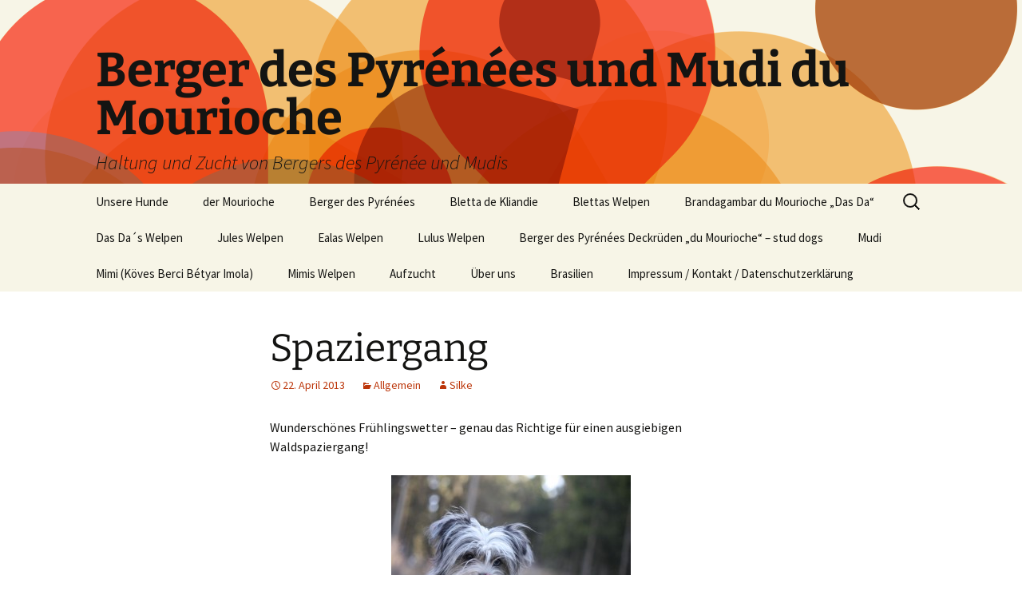

--- FILE ---
content_type: text/html; charset=UTF-8
request_url: https://www.mourioche.de/?p=6209
body_size: 12600
content:
<!DOCTYPE html>
<html lang="de">
<head>
	<meta charset="UTF-8">
	<meta name="viewport" content="width=device-width, initial-scale=1.0">
	<title>Spaziergang | Berger des Pyrénées und Mudi du Mourioche</title>
	<link rel="profile" href="https://gmpg.org/xfn/11">
	<link rel="pingback" href="https://www.mourioche.de/wpmourio/xmlrpc.php">
	<meta name='robots' content='max-image-preview:large' />
<link rel='dns-prefetch' href='//www.mourioche.de' />
<link rel="alternate" type="application/rss+xml" title="Berger des Pyrénées und Mudi du Mourioche &raquo; Feed" href="https://www.mourioche.de/?feed=rss2" />
<link rel="alternate" type="application/rss+xml" title="Berger des Pyrénées und Mudi du Mourioche &raquo; Kommentar-Feed" href="https://www.mourioche.de/?feed=comments-rss2" />
<link rel="alternate" title="oEmbed (JSON)" type="application/json+oembed" href="https://www.mourioche.de/index.php?rest_route=%2Foembed%2F1.0%2Fembed&#038;url=https%3A%2F%2Fwww.mourioche.de%2F%3Fp%3D6209" />
<link rel="alternate" title="oEmbed (XML)" type="text/xml+oembed" href="https://www.mourioche.de/index.php?rest_route=%2Foembed%2F1.0%2Fembed&#038;url=https%3A%2F%2Fwww.mourioche.de%2F%3Fp%3D6209&#038;format=xml" />
<style id='wp-img-auto-sizes-contain-inline-css'>
img:is([sizes=auto i],[sizes^="auto," i]){contain-intrinsic-size:3000px 1500px}
/*# sourceURL=wp-img-auto-sizes-contain-inline-css */
</style>
<style id='wp-emoji-styles-inline-css'>

	img.wp-smiley, img.emoji {
		display: inline !important;
		border: none !important;
		box-shadow: none !important;
		height: 1em !important;
		width: 1em !important;
		margin: 0 0.07em !important;
		vertical-align: -0.1em !important;
		background: none !important;
		padding: 0 !important;
	}
/*# sourceURL=wp-emoji-styles-inline-css */
</style>
<style id='wp-block-library-inline-css'>
:root{--wp-block-synced-color:#7a00df;--wp-block-synced-color--rgb:122,0,223;--wp-bound-block-color:var(--wp-block-synced-color);--wp-editor-canvas-background:#ddd;--wp-admin-theme-color:#007cba;--wp-admin-theme-color--rgb:0,124,186;--wp-admin-theme-color-darker-10:#006ba1;--wp-admin-theme-color-darker-10--rgb:0,107,160.5;--wp-admin-theme-color-darker-20:#005a87;--wp-admin-theme-color-darker-20--rgb:0,90,135;--wp-admin-border-width-focus:2px}@media (min-resolution:192dpi){:root{--wp-admin-border-width-focus:1.5px}}.wp-element-button{cursor:pointer}:root .has-very-light-gray-background-color{background-color:#eee}:root .has-very-dark-gray-background-color{background-color:#313131}:root .has-very-light-gray-color{color:#eee}:root .has-very-dark-gray-color{color:#313131}:root .has-vivid-green-cyan-to-vivid-cyan-blue-gradient-background{background:linear-gradient(135deg,#00d084,#0693e3)}:root .has-purple-crush-gradient-background{background:linear-gradient(135deg,#34e2e4,#4721fb 50%,#ab1dfe)}:root .has-hazy-dawn-gradient-background{background:linear-gradient(135deg,#faaca8,#dad0ec)}:root .has-subdued-olive-gradient-background{background:linear-gradient(135deg,#fafae1,#67a671)}:root .has-atomic-cream-gradient-background{background:linear-gradient(135deg,#fdd79a,#004a59)}:root .has-nightshade-gradient-background{background:linear-gradient(135deg,#330968,#31cdcf)}:root .has-midnight-gradient-background{background:linear-gradient(135deg,#020381,#2874fc)}:root{--wp--preset--font-size--normal:16px;--wp--preset--font-size--huge:42px}.has-regular-font-size{font-size:1em}.has-larger-font-size{font-size:2.625em}.has-normal-font-size{font-size:var(--wp--preset--font-size--normal)}.has-huge-font-size{font-size:var(--wp--preset--font-size--huge)}.has-text-align-center{text-align:center}.has-text-align-left{text-align:left}.has-text-align-right{text-align:right}.has-fit-text{white-space:nowrap!important}#end-resizable-editor-section{display:none}.aligncenter{clear:both}.items-justified-left{justify-content:flex-start}.items-justified-center{justify-content:center}.items-justified-right{justify-content:flex-end}.items-justified-space-between{justify-content:space-between}.screen-reader-text{border:0;clip-path:inset(50%);height:1px;margin:-1px;overflow:hidden;padding:0;position:absolute;width:1px;word-wrap:normal!important}.screen-reader-text:focus{background-color:#ddd;clip-path:none;color:#444;display:block;font-size:1em;height:auto;left:5px;line-height:normal;padding:15px 23px 14px;text-decoration:none;top:5px;width:auto;z-index:100000}html :where(.has-border-color){border-style:solid}html :where([style*=border-top-color]){border-top-style:solid}html :where([style*=border-right-color]){border-right-style:solid}html :where([style*=border-bottom-color]){border-bottom-style:solid}html :where([style*=border-left-color]){border-left-style:solid}html :where([style*=border-width]){border-style:solid}html :where([style*=border-top-width]){border-top-style:solid}html :where([style*=border-right-width]){border-right-style:solid}html :where([style*=border-bottom-width]){border-bottom-style:solid}html :where([style*=border-left-width]){border-left-style:solid}html :where(img[class*=wp-image-]){height:auto;max-width:100%}:where(figure){margin:0 0 1em}html :where(.is-position-sticky){--wp-admin--admin-bar--position-offset:var(--wp-admin--admin-bar--height,0px)}@media screen and (max-width:600px){html :where(.is-position-sticky){--wp-admin--admin-bar--position-offset:0px}}

/*# sourceURL=wp-block-library-inline-css */
</style><style id='global-styles-inline-css'>
:root{--wp--preset--aspect-ratio--square: 1;--wp--preset--aspect-ratio--4-3: 4/3;--wp--preset--aspect-ratio--3-4: 3/4;--wp--preset--aspect-ratio--3-2: 3/2;--wp--preset--aspect-ratio--2-3: 2/3;--wp--preset--aspect-ratio--16-9: 16/9;--wp--preset--aspect-ratio--9-16: 9/16;--wp--preset--color--black: #000000;--wp--preset--color--cyan-bluish-gray: #abb8c3;--wp--preset--color--white: #fff;--wp--preset--color--pale-pink: #f78da7;--wp--preset--color--vivid-red: #cf2e2e;--wp--preset--color--luminous-vivid-orange: #ff6900;--wp--preset--color--luminous-vivid-amber: #fcb900;--wp--preset--color--light-green-cyan: #7bdcb5;--wp--preset--color--vivid-green-cyan: #00d084;--wp--preset--color--pale-cyan-blue: #8ed1fc;--wp--preset--color--vivid-cyan-blue: #0693e3;--wp--preset--color--vivid-purple: #9b51e0;--wp--preset--color--dark-gray: #141412;--wp--preset--color--red: #bc360a;--wp--preset--color--medium-orange: #db572f;--wp--preset--color--light-orange: #ea9629;--wp--preset--color--yellow: #fbca3c;--wp--preset--color--dark-brown: #220e10;--wp--preset--color--medium-brown: #722d19;--wp--preset--color--light-brown: #eadaa6;--wp--preset--color--beige: #e8e5ce;--wp--preset--color--off-white: #f7f5e7;--wp--preset--gradient--vivid-cyan-blue-to-vivid-purple: linear-gradient(135deg,rgb(6,147,227) 0%,rgb(155,81,224) 100%);--wp--preset--gradient--light-green-cyan-to-vivid-green-cyan: linear-gradient(135deg,rgb(122,220,180) 0%,rgb(0,208,130) 100%);--wp--preset--gradient--luminous-vivid-amber-to-luminous-vivid-orange: linear-gradient(135deg,rgb(252,185,0) 0%,rgb(255,105,0) 100%);--wp--preset--gradient--luminous-vivid-orange-to-vivid-red: linear-gradient(135deg,rgb(255,105,0) 0%,rgb(207,46,46) 100%);--wp--preset--gradient--very-light-gray-to-cyan-bluish-gray: linear-gradient(135deg,rgb(238,238,238) 0%,rgb(169,184,195) 100%);--wp--preset--gradient--cool-to-warm-spectrum: linear-gradient(135deg,rgb(74,234,220) 0%,rgb(151,120,209) 20%,rgb(207,42,186) 40%,rgb(238,44,130) 60%,rgb(251,105,98) 80%,rgb(254,248,76) 100%);--wp--preset--gradient--blush-light-purple: linear-gradient(135deg,rgb(255,206,236) 0%,rgb(152,150,240) 100%);--wp--preset--gradient--blush-bordeaux: linear-gradient(135deg,rgb(254,205,165) 0%,rgb(254,45,45) 50%,rgb(107,0,62) 100%);--wp--preset--gradient--luminous-dusk: linear-gradient(135deg,rgb(255,203,112) 0%,rgb(199,81,192) 50%,rgb(65,88,208) 100%);--wp--preset--gradient--pale-ocean: linear-gradient(135deg,rgb(255,245,203) 0%,rgb(182,227,212) 50%,rgb(51,167,181) 100%);--wp--preset--gradient--electric-grass: linear-gradient(135deg,rgb(202,248,128) 0%,rgb(113,206,126) 100%);--wp--preset--gradient--midnight: linear-gradient(135deg,rgb(2,3,129) 0%,rgb(40,116,252) 100%);--wp--preset--gradient--autumn-brown: linear-gradient(135deg, rgba(226,45,15,1) 0%, rgba(158,25,13,1) 100%);--wp--preset--gradient--sunset-yellow: linear-gradient(135deg, rgba(233,139,41,1) 0%, rgba(238,179,95,1) 100%);--wp--preset--gradient--light-sky: linear-gradient(135deg,rgba(228,228,228,1.0) 0%,rgba(208,225,252,1.0) 100%);--wp--preset--gradient--dark-sky: linear-gradient(135deg,rgba(0,0,0,1.0) 0%,rgba(56,61,69,1.0) 100%);--wp--preset--font-size--small: 13px;--wp--preset--font-size--medium: 20px;--wp--preset--font-size--large: 36px;--wp--preset--font-size--x-large: 42px;--wp--preset--spacing--20: 0.44rem;--wp--preset--spacing--30: 0.67rem;--wp--preset--spacing--40: 1rem;--wp--preset--spacing--50: 1.5rem;--wp--preset--spacing--60: 2.25rem;--wp--preset--spacing--70: 3.38rem;--wp--preset--spacing--80: 5.06rem;--wp--preset--shadow--natural: 6px 6px 9px rgba(0, 0, 0, 0.2);--wp--preset--shadow--deep: 12px 12px 50px rgba(0, 0, 0, 0.4);--wp--preset--shadow--sharp: 6px 6px 0px rgba(0, 0, 0, 0.2);--wp--preset--shadow--outlined: 6px 6px 0px -3px rgb(255, 255, 255), 6px 6px rgb(0, 0, 0);--wp--preset--shadow--crisp: 6px 6px 0px rgb(0, 0, 0);}:where(.is-layout-flex){gap: 0.5em;}:where(.is-layout-grid){gap: 0.5em;}body .is-layout-flex{display: flex;}.is-layout-flex{flex-wrap: wrap;align-items: center;}.is-layout-flex > :is(*, div){margin: 0;}body .is-layout-grid{display: grid;}.is-layout-grid > :is(*, div){margin: 0;}:where(.wp-block-columns.is-layout-flex){gap: 2em;}:where(.wp-block-columns.is-layout-grid){gap: 2em;}:where(.wp-block-post-template.is-layout-flex){gap: 1.25em;}:where(.wp-block-post-template.is-layout-grid){gap: 1.25em;}.has-black-color{color: var(--wp--preset--color--black) !important;}.has-cyan-bluish-gray-color{color: var(--wp--preset--color--cyan-bluish-gray) !important;}.has-white-color{color: var(--wp--preset--color--white) !important;}.has-pale-pink-color{color: var(--wp--preset--color--pale-pink) !important;}.has-vivid-red-color{color: var(--wp--preset--color--vivid-red) !important;}.has-luminous-vivid-orange-color{color: var(--wp--preset--color--luminous-vivid-orange) !important;}.has-luminous-vivid-amber-color{color: var(--wp--preset--color--luminous-vivid-amber) !important;}.has-light-green-cyan-color{color: var(--wp--preset--color--light-green-cyan) !important;}.has-vivid-green-cyan-color{color: var(--wp--preset--color--vivid-green-cyan) !important;}.has-pale-cyan-blue-color{color: var(--wp--preset--color--pale-cyan-blue) !important;}.has-vivid-cyan-blue-color{color: var(--wp--preset--color--vivid-cyan-blue) !important;}.has-vivid-purple-color{color: var(--wp--preset--color--vivid-purple) !important;}.has-black-background-color{background-color: var(--wp--preset--color--black) !important;}.has-cyan-bluish-gray-background-color{background-color: var(--wp--preset--color--cyan-bluish-gray) !important;}.has-white-background-color{background-color: var(--wp--preset--color--white) !important;}.has-pale-pink-background-color{background-color: var(--wp--preset--color--pale-pink) !important;}.has-vivid-red-background-color{background-color: var(--wp--preset--color--vivid-red) !important;}.has-luminous-vivid-orange-background-color{background-color: var(--wp--preset--color--luminous-vivid-orange) !important;}.has-luminous-vivid-amber-background-color{background-color: var(--wp--preset--color--luminous-vivid-amber) !important;}.has-light-green-cyan-background-color{background-color: var(--wp--preset--color--light-green-cyan) !important;}.has-vivid-green-cyan-background-color{background-color: var(--wp--preset--color--vivid-green-cyan) !important;}.has-pale-cyan-blue-background-color{background-color: var(--wp--preset--color--pale-cyan-blue) !important;}.has-vivid-cyan-blue-background-color{background-color: var(--wp--preset--color--vivid-cyan-blue) !important;}.has-vivid-purple-background-color{background-color: var(--wp--preset--color--vivid-purple) !important;}.has-black-border-color{border-color: var(--wp--preset--color--black) !important;}.has-cyan-bluish-gray-border-color{border-color: var(--wp--preset--color--cyan-bluish-gray) !important;}.has-white-border-color{border-color: var(--wp--preset--color--white) !important;}.has-pale-pink-border-color{border-color: var(--wp--preset--color--pale-pink) !important;}.has-vivid-red-border-color{border-color: var(--wp--preset--color--vivid-red) !important;}.has-luminous-vivid-orange-border-color{border-color: var(--wp--preset--color--luminous-vivid-orange) !important;}.has-luminous-vivid-amber-border-color{border-color: var(--wp--preset--color--luminous-vivid-amber) !important;}.has-light-green-cyan-border-color{border-color: var(--wp--preset--color--light-green-cyan) !important;}.has-vivid-green-cyan-border-color{border-color: var(--wp--preset--color--vivid-green-cyan) !important;}.has-pale-cyan-blue-border-color{border-color: var(--wp--preset--color--pale-cyan-blue) !important;}.has-vivid-cyan-blue-border-color{border-color: var(--wp--preset--color--vivid-cyan-blue) !important;}.has-vivid-purple-border-color{border-color: var(--wp--preset--color--vivid-purple) !important;}.has-vivid-cyan-blue-to-vivid-purple-gradient-background{background: var(--wp--preset--gradient--vivid-cyan-blue-to-vivid-purple) !important;}.has-light-green-cyan-to-vivid-green-cyan-gradient-background{background: var(--wp--preset--gradient--light-green-cyan-to-vivid-green-cyan) !important;}.has-luminous-vivid-amber-to-luminous-vivid-orange-gradient-background{background: var(--wp--preset--gradient--luminous-vivid-amber-to-luminous-vivid-orange) !important;}.has-luminous-vivid-orange-to-vivid-red-gradient-background{background: var(--wp--preset--gradient--luminous-vivid-orange-to-vivid-red) !important;}.has-very-light-gray-to-cyan-bluish-gray-gradient-background{background: var(--wp--preset--gradient--very-light-gray-to-cyan-bluish-gray) !important;}.has-cool-to-warm-spectrum-gradient-background{background: var(--wp--preset--gradient--cool-to-warm-spectrum) !important;}.has-blush-light-purple-gradient-background{background: var(--wp--preset--gradient--blush-light-purple) !important;}.has-blush-bordeaux-gradient-background{background: var(--wp--preset--gradient--blush-bordeaux) !important;}.has-luminous-dusk-gradient-background{background: var(--wp--preset--gradient--luminous-dusk) !important;}.has-pale-ocean-gradient-background{background: var(--wp--preset--gradient--pale-ocean) !important;}.has-electric-grass-gradient-background{background: var(--wp--preset--gradient--electric-grass) !important;}.has-midnight-gradient-background{background: var(--wp--preset--gradient--midnight) !important;}.has-small-font-size{font-size: var(--wp--preset--font-size--small) !important;}.has-medium-font-size{font-size: var(--wp--preset--font-size--medium) !important;}.has-large-font-size{font-size: var(--wp--preset--font-size--large) !important;}.has-x-large-font-size{font-size: var(--wp--preset--font-size--x-large) !important;}
/*# sourceURL=global-styles-inline-css */
</style>

<style id='classic-theme-styles-inline-css'>
/*! This file is auto-generated */
.wp-block-button__link{color:#fff;background-color:#32373c;border-radius:9999px;box-shadow:none;text-decoration:none;padding:calc(.667em + 2px) calc(1.333em + 2px);font-size:1.125em}.wp-block-file__button{background:#32373c;color:#fff;text-decoration:none}
/*# sourceURL=/wp-includes/css/classic-themes.min.css */
</style>
<link rel='stylesheet' id='twentythirteen-fonts-css' href='https://www.mourioche.de/wpmourio/wp-content/themes/twentythirteen/fonts/source-sans-pro-plus-bitter.css?ver=20230328' media='all' />
<link rel='stylesheet' id='genericons-css' href='https://www.mourioche.de/wpmourio/wp-content/plugins/jetpack/_inc/genericons/genericons/genericons.css?ver=3.1' media='all' />
<link rel='stylesheet' id='twentythirteen-style-css' href='https://www.mourioche.de/wpmourio/wp-content/themes/twentythirteen/style.css?ver=20251202' media='all' />
<link rel='stylesheet' id='twentythirteen-block-style-css' href='https://www.mourioche.de/wpmourio/wp-content/themes/twentythirteen/css/blocks.css?ver=20240520' media='all' />
<script src="https://www.mourioche.de/wpmourio/wp-includes/js/jquery/jquery.min.js?ver=3.7.1" id="jquery-core-js"></script>
<script src="https://www.mourioche.de/wpmourio/wp-includes/js/jquery/jquery-migrate.min.js?ver=3.4.1" id="jquery-migrate-js"></script>
<script src="https://www.mourioche.de/wpmourio/wp-content/themes/twentythirteen/js/functions.js?ver=20250727" id="twentythirteen-script-js" defer data-wp-strategy="defer"></script>
<link rel="https://api.w.org/" href="https://www.mourioche.de/index.php?rest_route=/" /><link rel="alternate" title="JSON" type="application/json" href="https://www.mourioche.de/index.php?rest_route=/wp/v2/posts/6209" /><link rel="EditURI" type="application/rsd+xml" title="RSD" href="https://www.mourioche.de/wpmourio/xmlrpc.php?rsd" />
<meta name="generator" content="WordPress 6.9" />
<link rel="canonical" href="https://www.mourioche.de/?p=6209" />
<link rel='shortlink' href='https://www.mourioche.de/?p=6209' />
	<style type="text/css" id="twentythirteen-header-css">
		.site-header {
		background: url(https://www.mourioche.de/wpmourio/wp-content/themes/twentythirteen/images/headers/circle.png) no-repeat scroll top;
		background-size: 1600px auto;
	}
	@media (max-width: 767px) {
		.site-header {
			background-size: 768px auto;
		}
	}
	@media (max-width: 359px) {
		.site-header {
			background-size: 360px auto;
		}
	}
			</style>
	
<!-- Jetpack Open Graph Tags -->
<meta property="og:type" content="article" />
<meta property="og:title" content="Spaziergang" />
<meta property="og:url" content="https://www.mourioche.de/?p=6209" />
<meta property="og:description" content="Wunderschönes Frühlingswetter &#8211; genau das Richtige für einen ausgiebigen Waldspaziergang! wenn ich hübsch gucke &#8211; bekomme ich dann ein Leckerchen?  Das Da (Brandagambar du Mourioche)  M…" />
<meta property="article:published_time" content="2013-04-22T21:34:21+00:00" />
<meta property="article:modified_time" content="2013-04-22T21:34:21+00:00" />
<meta property="og:site_name" content="Berger des Pyrénées und Mudi du Mourioche" />
<meta property="og:image" content="https://www.mourioche.de/wpmourio/wp-content/uploads/2013/04/dasda1-300x199.jpg" />
<meta property="og:image:width" content="300" />
<meta property="og:image:height" content="199" />
<meta property="og:image:alt" content="" />
<meta property="og:locale" content="de_DE" />
<meta name="twitter:text:title" content="Spaziergang" />
<meta name="twitter:image" content="https://www.mourioche.de/wpmourio/wp-content/uploads/2013/04/dasda1-300x199.jpg?w=640" />
<meta name="twitter:card" content="summary_large_image" />

<!-- End Jetpack Open Graph Tags -->
</head>

<body class="wp-singular post-template-default single single-post postid-6209 single-format-standard wp-embed-responsive wp-theme-twentythirteen no-avatars">
		<div id="page" class="hfeed site">
		<a class="screen-reader-text skip-link" href="#content">
			Zum Inhalt springen		</a>
		<header id="masthead" class="site-header">
						<a class="home-link" href="https://www.mourioche.de/" rel="home" >
									<h1 class="site-title">Berger des Pyrénées und Mudi du Mourioche</h1>
													<h2 class="site-description">Haltung und Zucht von Bergers des Pyrénée und Mudis</h2>
							</a>

			<div id="navbar" class="navbar">
				<nav id="site-navigation" class="navigation main-navigation">
					<button class="menu-toggle">Menü</button>
					<div id="primary-menu" class="nav-menu"><ul>
<li class="page_item page-item-7436"><a href="https://www.mourioche.de/?page_id=7436">Unsere Hunde</a></li>
<li class="page_item page-item-855"><a href="https://www.mourioche.de/?page_id=855">der Mourioche</a></li>
<li class="page_item page-item-2"><a href="https://www.mourioche.de/?page_id=2">Berger des Pyrénées</a></li>
<li class="page_item page-item-38"><a href="https://www.mourioche.de/?page_id=38">Bletta de Kliandie</a></li>
<li class="page_item page-item-1340 page_item_has_children"><a href="https://www.mourioche.de/?page_id=1340">Blettas Welpen</a>
<ul class='children'>
	<li class="page_item page-item-1317"><a href="https://www.mourioche.de/?page_id=1317">A-Wurf</a></li>
	<li class="page_item page-item-1319 page_item_has_children"><a href="https://www.mourioche.de/?page_id=1319">B-Wurf</a>
	<ul class='children'>
		<li class="page_item page-item-49"><a href="https://www.mourioche.de/?page_id=49">Blettas B-Wurf 1. Woche</a></li>
		<li class="page_item page-item-136"><a href="https://www.mourioche.de/?page_id=136">Blettas B-Wurf 2. Woche</a></li>
		<li class="page_item page-item-189"><a href="https://www.mourioche.de/?page_id=189">Blettas B-Wurf 3. Woche</a></li>
		<li class="page_item page-item-229"><a href="https://www.mourioche.de/?page_id=229">Blettas B-Wurf 4. Woche</a></li>
		<li class="page_item page-item-263"><a href="https://www.mourioche.de/?page_id=263">Blettas B-Wurf 5. Woche</a></li>
		<li class="page_item page-item-311"><a href="https://www.mourioche.de/?page_id=311">Blettas B-Wurf 6. Woche</a></li>
		<li class="page_item page-item-371"><a href="https://www.mourioche.de/?page_id=371">Blettas B-Wurf 7. Woche</a></li>
		<li class="page_item page-item-436"><a href="https://www.mourioche.de/?page_id=436">Blettas B-Wurf 8. Woche</a></li>
	</ul>
</li>
	<li class="page_item page-item-1329 page_item_has_children"><a href="https://www.mourioche.de/?page_id=1329">C-Wurf</a>
	<ul class='children'>
		<li class="page_item page-item-1331"><a href="https://www.mourioche.de/?page_id=1331">Blettas C-Wurf 1. Woche</a></li>
		<li class="page_item page-item-1384"><a href="https://www.mourioche.de/?page_id=1384">Blettas C-Wurf 2. Woche</a></li>
		<li class="page_item page-item-1460"><a href="https://www.mourioche.de/?page_id=1460">Blettas C-Wurf 3. Woche</a></li>
		<li class="page_item page-item-1573"><a href="https://www.mourioche.de/?page_id=1573">Blettas C-Wurf 4. Woche</a></li>
		<li class="page_item page-item-1673"><a href="https://www.mourioche.de/?page_id=1673">Blettas C-Wurf 5. Woche</a></li>
		<li class="page_item page-item-1779"><a href="https://www.mourioche.de/?page_id=1779">Blettas C-Wurf 6. Woche</a></li>
		<li class="page_item page-item-1907"><a href="https://www.mourioche.de/?page_id=1907">Blettas C-Wurf 7. Woche</a></li>
		<li class="page_item page-item-2031"><a href="https://www.mourioche.de/?page_id=2031">Blettas C-Wurf 8. Woche</a></li>
	</ul>
</li>
	<li class="page_item page-item-4470 page_item_has_children"><a href="https://www.mourioche.de/?page_id=4470">D-Wurf</a>
	<ul class='children'>
		<li class="page_item page-item-4476"><a href="https://www.mourioche.de/?page_id=4476">Blettas D-Wurf 1. Woche</a></li>
		<li class="page_item page-item-4514"><a href="https://www.mourioche.de/?page_id=4514">Blettas D-Wurf 2. Woche</a></li>
		<li class="page_item page-item-4567"><a href="https://www.mourioche.de/?page_id=4567">Blettas D-Wurf 3. Woche</a></li>
		<li class="page_item page-item-4595"><a href="https://www.mourioche.de/?page_id=4595">Blettas D-Wurf 4. Woche</a></li>
		<li class="page_item page-item-4652"><a href="https://www.mourioche.de/?page_id=4652">Blettas D-Wurf 5. Woche</a></li>
		<li class="page_item page-item-4694"><a href="https://www.mourioche.de/?page_id=4694">Blettas D-Wurf 6. Woche</a></li>
		<li class="page_item page-item-4764"><a href="https://www.mourioche.de/?page_id=4764">Blettas D-Wurf 7. Woche</a></li>
		<li class="page_item page-item-4840"><a href="https://www.mourioche.de/?page_id=4840">Blettas D-Wurf 8. Woche</a></li>
		<li class="page_item page-item-4926"><a href="https://www.mourioche.de/?page_id=4926">Blettas D-Wurf 9. Woche</a></li>
	</ul>
</li>
	<li class="page_item page-item-5664 page_item_has_children"><a href="https://www.mourioche.de/?page_id=5664">E-Wurf</a>
	<ul class='children'>
		<li class="page_item page-item-5666"><a href="https://www.mourioche.de/?page_id=5666">Blettas E-Wurf 1. Woche</a></li>
		<li class="page_item page-item-5711"><a href="https://www.mourioche.de/?page_id=5711">Blettas E-Wurf 2. Woche</a></li>
		<li class="page_item page-item-5754"><a href="https://www.mourioche.de/?page_id=5754">Blettas E-Wurf 3. Woche</a></li>
		<li class="page_item page-item-5819"><a href="https://www.mourioche.de/?page_id=5819">Blettas E-Wurf 4. Woche</a></li>
		<li class="page_item page-item-5888"><a href="https://www.mourioche.de/?page_id=5888">Blettas E-Wurf 5. Woche</a></li>
		<li class="page_item page-item-5942"><a href="https://www.mourioche.de/?page_id=5942">Blettas E-Wurf 6. Woche</a></li>
		<li class="page_item page-item-6048"><a href="https://www.mourioche.de/?page_id=6048">Blettas E-Wurf 7. Woche</a></li>
		<li class="page_item page-item-6100"><a href="https://www.mourioche.de/?page_id=6100">Blettas E-Wurf 8. Woche</a></li>
	</ul>
</li>
</ul>
</li>
<li class="page_item page-item-6401"><a href="https://www.mourioche.de/?page_id=6401">Brandagambar du Mourioche &#8222;Das Da&#8220;</a></li>
<li class="page_item page-item-6512 page_item_has_children"><a href="https://www.mourioche.de/?page_id=6512">Das Da´s Welpen</a>
<ul class='children'>
	<li class="page_item page-item-6514 page_item_has_children"><a href="https://www.mourioche.de/?page_id=6514">Das Da F-Wurf</a>
	<ul class='children'>
		<li class="page_item page-item-6522"><a href="https://www.mourioche.de/?page_id=6522">Das Da F-Wurf  1. Woche</a></li>
		<li class="page_item page-item-6588"><a href="https://www.mourioche.de/?page_id=6588">Das Da F-Wurf 2. Woche</a></li>
		<li class="page_item page-item-6644"><a href="https://www.mourioche.de/?page_id=6644">Das Da F-Wurf dritte Woche</a></li>
		<li class="page_item page-item-6679"><a href="https://www.mourioche.de/?page_id=6679">Das Da F-Wurf vierte Woche</a></li>
		<li class="page_item page-item-6736"><a href="https://www.mourioche.de/?page_id=6736">Das Da F-Wurf 5. Woche</a></li>
		<li class="page_item page-item-6797"><a href="https://www.mourioche.de/?page_id=6797">Das Da F-Wurf 6. Woche</a></li>
		<li class="page_item page-item-6843"><a href="https://www.mourioche.de/?page_id=6843">Das Da F-Wurf 7. Woche</a></li>
		<li class="page_item page-item-6915"><a href="https://www.mourioche.de/?page_id=6915">Das Da F-Wurf 8. Woche</a></li>
		<li class="page_item page-item-6936"><a href="https://www.mourioche.de/?page_id=6936">Das Da F-Wurf 9. Woche</a></li>
	</ul>
</li>
	<li class="page_item page-item-7405 page_item_has_children"><a href="https://www.mourioche.de/?page_id=7405">Das Da G-Wurf</a>
	<ul class='children'>
		<li class="page_item page-item-7407"><a href="https://www.mourioche.de/?page_id=7407">Das Da G-Wurf 1. Woche</a></li>
		<li class="page_item page-item-7441"><a href="https://www.mourioche.de/?page_id=7441">Das Da G-Wurf 2. Woche</a></li>
		<li class="page_item page-item-7517"><a href="https://www.mourioche.de/?page_id=7517">Das Da G-Wurf 3. Woche</a></li>
		<li class="page_item page-item-7522"><a href="https://www.mourioche.de/?page_id=7522">Das Da G-Wurf 4. Woche</a></li>
		<li class="page_item page-item-7590"><a href="https://www.mourioche.de/?page_id=7590">Das Da G-Wurf, 5. Woche</a></li>
		<li class="page_item page-item-7624"><a href="https://www.mourioche.de/?page_id=7624">Das Da G-Wurf 6. Woche</a></li>
		<li class="page_item page-item-7662"><a href="https://www.mourioche.de/?page_id=7662">Das Da G-Wurf 7. Woche</a></li>
		<li class="page_item page-item-7766"><a href="https://www.mourioche.de/?page_id=7766">Das Da G-Wurf 8. Woche</a></li>
	</ul>
</li>
	<li class="page_item page-item-8729 page_item_has_children"><a href="https://www.mourioche.de/?page_id=8729">Das Da J-Wurf</a>
	<ul class='children'>
		<li class="page_item page-item-8732 page_item_has_children"><a href="https://www.mourioche.de/?page_id=8732">Das Da J-Wurf 1. Woche</a>
		<ul class='children'>
			<li class="page_item page-item-8750"><a href="https://www.mourioche.de/?page_id=8750">Das Da´s J-Wurf 2. Woche</a></li>
		</ul>
</li>
		<li class="page_item page-item-8782"><a href="https://www.mourioche.de/?page_id=8782">Das Da J-Wurf 3. Woche</a></li>
		<li class="page_item page-item-8831"><a href="https://www.mourioche.de/?page_id=8831">Das Da J-Wurf 4. Woche</a></li>
		<li class="page_item page-item-8870"><a href="https://www.mourioche.de/?page_id=8870">Das Da J-Wurf 5. Woche</a></li>
		<li class="page_item page-item-8886"><a href="https://www.mourioche.de/?page_id=8886">Das Da J-Wurf 6. Woche</a></li>
		<li class="page_item page-item-8929"><a href="https://www.mourioche.de/?page_id=8929">Das Da J-Wurf 7. Woche</a></li>
		<li class="page_item page-item-8970"><a href="https://www.mourioche.de/?page_id=8970">Das Da J-Wurf 8. Woche</a></li>
	</ul>
</li>
	<li class="page_item page-item-10048 page_item_has_children"><a href="https://www.mourioche.de/?page_id=10048">Das Da M-Wurf</a>
	<ul class='children'>
		<li class="page_item page-item-10051"><a href="https://www.mourioche.de/?page_id=10051">Das Da M-Wurf 1. Woche</a></li>
		<li class="page_item page-item-10091"><a href="https://www.mourioche.de/?page_id=10091">Das Da M-Wurf 2. Woche</a></li>
		<li class="page_item page-item-10104"><a href="https://www.mourioche.de/?page_id=10104">Das Da M-Wurf 3. Woche</a></li>
		<li class="page_item page-item-10115"><a href="https://www.mourioche.de/?page_id=10115">Das Da M-Wurf 4. Woche</a></li>
		<li class="page_item page-item-10126"><a href="https://www.mourioche.de/?page_id=10126">Das Da M-Wurf 5. Woche</a></li>
		<li class="page_item page-item-10146"><a href="https://www.mourioche.de/?page_id=10146">Das Da M-Wurf 6. Woche</a></li>
		<li class="page_item page-item-10155"><a href="https://www.mourioche.de/?page_id=10155">Das Da M-Wurf 7. Woche</a></li>
		<li class="page_item page-item-10163"><a href="https://www.mourioche.de/?page_id=10163">Das Da M-Wurf 8. Woche</a></li>
		<li class="page_item page-item-10172"><a href="https://www.mourioche.de/?page_id=10172">Das Da M-Wurf 9. Woche</a></li>
	</ul>
</li>
</ul>
</li>
<li class="page_item page-item-7856 page_item_has_children"><a href="https://www.mourioche.de/?page_id=7856">Jules Welpen</a>
<ul class='children'>
	<li class="page_item page-item-7844 page_item_has_children"><a href="https://www.mourioche.de/?page_id=7844">Jule H-Wurf</a>
	<ul class='children'>
		<li class="page_item page-item-7846"><a href="https://www.mourioche.de/?page_id=7846">Jule H-Wurf 1. Woche</a></li>
		<li class="page_item page-item-7907"><a href="https://www.mourioche.de/?page_id=7907">Jules H-Wurf 2. Woche</a></li>
		<li class="page_item page-item-7933"><a href="https://www.mourioche.de/?page_id=7933">Jules H-Wurf 3. Woche</a></li>
		<li class="page_item page-item-7963"><a href="https://www.mourioche.de/?page_id=7963">Jules H-Wurf 4. Woche</a></li>
		<li class="page_item page-item-7986"><a href="https://www.mourioche.de/?page_id=7986">Jules H-Wurf 5. Woche</a></li>
		<li class="page_item page-item-8049"><a href="https://www.mourioche.de/?page_id=8049">Jules H-Wurf 6. Woche</a></li>
		<li class="page_item page-item-8083"><a href="https://www.mourioche.de/?page_id=8083">Jules H-Wurf 7. Woche</a></li>
		<li class="page_item page-item-8153"><a href="https://www.mourioche.de/?page_id=8153">Jules H-Wurf 8. Woche</a></li>
		<li class="page_item page-item-8210"><a href="https://www.mourioche.de/?page_id=8210">Jules H-Wurf 9. Woche</a></li>
	</ul>
</li>
	<li class="page_item page-item-9806 page_item_has_children"><a href="https://www.mourioche.de/?page_id=9806">Jule L-Wurf</a>
	<ul class='children'>
		<li class="page_item page-item-9808"><a href="https://www.mourioche.de/?page_id=9808">Jules L-Wurf 1. Woche</a></li>
		<li class="page_item page-item-9826"><a href="https://www.mourioche.de/?page_id=9826">Jules L-Wurf 2. Woche</a></li>
		<li class="page_item page-item-9845"><a href="https://www.mourioche.de/?page_id=9845">Jules L-Wurf 3. Woche</a></li>
		<li class="page_item page-item-9855"><a href="https://www.mourioche.de/?page_id=9855">Jules L-Wurf 4. Woche</a></li>
		<li class="page_item page-item-9888"><a href="https://www.mourioche.de/?page_id=9888">Jules L-Wurf 5. Woche</a></li>
		<li class="page_item page-item-9903"><a href="https://www.mourioche.de/?page_id=9903">Jules L-Wurf 6. Woche</a></li>
		<li class="page_item page-item-9936"><a href="https://www.mourioche.de/?page_id=9936">Jules L-Wurf 7. Woche</a></li>
		<li class="page_item page-item-9999"><a href="https://www.mourioche.de/?page_id=9999">Jule L-Wurf 8. Woche</a></li>
		<li class="page_item page-item-10021"><a href="https://www.mourioche.de/?page_id=10021">Jules L-Wurf 9. Woche</a></li>
	</ul>
</li>
	<li class="page_item page-item-10359 page_item_has_children"><a href="https://www.mourioche.de/?page_id=10359">Jule O-Wurf</a>
	<ul class='children'>
		<li class="page_item page-item-10362"><a href="https://www.mourioche.de/?page_id=10362">Jule O-Wurf erste Woche</a></li>
		<li class="page_item page-item-10377"><a href="https://www.mourioche.de/?page_id=10377">Jule O-Wurf zweite Woche</a></li>
		<li class="page_item page-item-10389"><a href="https://www.mourioche.de/?page_id=10389">Jule O-Wurf dritte, vierte und fünfte Woche</a></li>
		<li class="page_item page-item-10402"><a href="https://www.mourioche.de/?page_id=10402">Jule O-Wurf sechste Woche</a></li>
		<li class="page_item page-item-10417"><a href="https://www.mourioche.de/?page_id=10417">Jule O-Wurf siebte und achte Woche</a></li>
	</ul>
</li>
</ul>
</li>
<li class="page_item page-item-8331 page_item_has_children"><a href="https://www.mourioche.de/?page_id=8331">Ealas Welpen</a>
<ul class='children'>
	<li class="page_item page-item-8334 page_item_has_children"><a href="https://www.mourioche.de/?page_id=8334">Eala I-Wurf</a>
	<ul class='children'>
		<li class="page_item page-item-8336"><a href="https://www.mourioche.de/?page_id=8336">Eala I-Wurf 1. Woche</a></li>
		<li class="page_item page-item-8364"><a href="https://www.mourioche.de/?page_id=8364">Ealas I-Wurf 2. Woche</a></li>
		<li class="page_item page-item-8388"><a href="https://www.mourioche.de/?page_id=8388">Ealas Welpen 3. Woche</a></li>
		<li class="page_item page-item-8442"><a href="https://www.mourioche.de/?page_id=8442">Ealas Welpen 4. Woche</a></li>
		<li class="page_item page-item-8473"><a href="https://www.mourioche.de/?page_id=8473">Ealas I-Wurf 5. Woche</a></li>
		<li class="page_item page-item-8491"><a href="https://www.mourioche.de/?page_id=8491">Ealas Welpen 6. Woche</a></li>
		<li class="page_item page-item-8547"><a href="https://www.mourioche.de/?page_id=8547">Ealas I-Wurf 7. Woche</a></li>
		<li class="page_item page-item-8564"><a href="https://www.mourioche.de/?page_id=8564">Eala I-Wurf 8. Woche</a></li>
	</ul>
</li>
	<li class="page_item page-item-10212 page_item_has_children"><a href="https://www.mourioche.de/?page_id=10212">Eala N-Wurf</a>
	<ul class='children'>
		<li class="page_item page-item-10201"><a href="https://www.mourioche.de/?page_id=10201">Eala N-Wurf 1. Woche</a></li>
		<li class="page_item page-item-10228"><a href="https://www.mourioche.de/?page_id=10228">Eala N-Wurf 2. Woche</a></li>
		<li class="page_item page-item-10257"><a href="https://www.mourioche.de/?page_id=10257">Eala N-Wurf 3. Woche</a></li>
		<li class="page_item page-item-10275"><a href="https://www.mourioche.de/?page_id=10275">Eala N-Wurf 4. Woche</a></li>
		<li class="page_item page-item-10306"><a href="https://www.mourioche.de/?page_id=10306">Eala N-Wurf 6./7. Woche</a></li>
		<li class="page_item page-item-10319"><a href="https://www.mourioche.de/?page_id=10319">Eala N-Wurf 8. Woche</a></li>
	</ul>
</li>
	<li class="page_item page-item-10453 page_item_has_children"><a href="https://www.mourioche.de/?page_id=10453">Eala P-Wurf</a>
	<ul class='children'>
		<li class="page_item page-item-10457"><a href="https://www.mourioche.de/?page_id=10457">Eala P-Wurf 1. Woche</a></li>
		<li class="page_item page-item-10468"><a href="https://www.mourioche.de/?page_id=10468">Eala P-Wurf 2. Woche</a></li>
		<li class="page_item page-item-10505"><a href="https://www.mourioche.de/?page_id=10505">Eala P-Wurf 3. Woche</a></li>
		<li class="page_item page-item-10535"><a href="https://www.mourioche.de/?page_id=10535">Eala P-Wurf 4. und 5. Woche</a></li>
		<li class="page_item page-item-10555"><a href="https://www.mourioche.de/?page_id=10555">Eala P-Wurf 7. und 8. Woche</a></li>
		<li class="page_item page-item-10590"><a href="https://www.mourioche.de/?page_id=10590">Eala P-Wurf 9. Woche</a></li>
	</ul>
</li>
</ul>
</li>
<li class="page_item page-item-9197 page_item_has_children"><a href="https://www.mourioche.de/?page_id=9197">Lulus Welpen</a>
<ul class='children'>
	<li class="page_item page-item-9199 page_item_has_children"><a href="https://www.mourioche.de/?page_id=9199">Lulu K-Wurf</a>
	<ul class='children'>
		<li class="page_item page-item-9201"><a href="https://www.mourioche.de/?page_id=9201">Lulu K-Wurf 1. Woche</a></li>
		<li class="page_item page-item-9265"><a href="https://www.mourioche.de/?page_id=9265">Lulu K-Wurf 2. Woche</a></li>
		<li class="page_item page-item-9556"><a href="https://www.mourioche.de/?page_id=9556">Lulu K-Wurf 3. Woche</a></li>
		<li class="page_item page-item-9590"><a href="https://www.mourioche.de/?page_id=9590">Lulu K-Wurf 4. Woche</a></li>
		<li class="page_item page-item-9642"><a href="https://www.mourioche.de/?page_id=9642">Lulu K-Wurf 5. Woche</a></li>
		<li class="page_item page-item-9651"><a href="https://www.mourioche.de/?page_id=9651">Lulu K-Wurf 6. Woche</a></li>
		<li class="page_item page-item-9671"><a href="https://www.mourioche.de/?page_id=9671">Lulu K-Wurf 7. Woche</a></li>
		<li class="page_item page-item-9706"><a href="https://www.mourioche.de/?page_id=9706">Lulu K-Wurf 8. Woche</a></li>
	</ul>
</li>
</ul>
</li>
<li class="page_item page-item-6086"><a href="https://www.mourioche.de/?page_id=6086">Berger des Pyrénées Deckrüden &#8222;du Mourioche&#8220; &#8211; stud dogs</a></li>
<li class="page_item page-item-9098"><a href="https://www.mourioche.de/?page_id=9098">Mudi</a></li>
<li class="page_item page-item-9100"><a href="https://www.mourioche.de/?page_id=9100">Mimi (Köves Berci Bétyar Imola)</a></li>
<li class="page_item page-item-9109 page_item_has_children"><a href="https://www.mourioche.de/?page_id=9109">Mimis Welpen</a>
<ul class='children'>
	<li class="page_item page-item-9112 page_item_has_children"><a href="https://www.mourioche.de/?page_id=9112">Mimi A-Wurf</a>
	<ul class='children'>
		<li class="page_item page-item-9114"><a href="https://www.mourioche.de/?page_id=9114">Mimi A-Wurf 1. Woche</a></li>
		<li class="page_item page-item-9152"><a href="https://www.mourioche.de/?page_id=9152">Mimi A-Wurf 2. Woche</a></li>
		<li class="page_item page-item-9245"><a href="https://www.mourioche.de/?page_id=9245">Mimi A-Wurf 3. Woche</a></li>
		<li class="page_item page-item-9307"><a href="https://www.mourioche.de/?page_id=9307">Mimi A-Wurf vierte Woche</a></li>
		<li class="page_item page-item-9553"><a href="https://www.mourioche.de/?page_id=9553">Mimi A-Wurf 5. Woche</a></li>
		<li class="page_item page-item-9601"><a href="https://www.mourioche.de/?page_id=9601">Mimi A-Wurf 6. Woche</a></li>
		<li class="page_item page-item-9625"><a href="https://www.mourioche.de/?page_id=9625">Mimi A-Wurf 7. Woche</a></li>
		<li class="page_item page-item-9681"><a href="https://www.mourioche.de/?page_id=9681">Mimi A-Wurf 8. Woche</a></li>
		<li class="page_item page-item-9699"><a href="https://www.mourioche.de/?page_id=9699">Mimi A-Wurf 9. Woche</a></li>
	</ul>
</li>
	<li class="page_item page-item-10177 page_item_has_children"><a href="https://www.mourioche.de/?page_id=10177">Mimi B-Wurf</a>
	<ul class='children'>
		<li class="page_item page-item-10179"><a href="https://www.mourioche.de/?page_id=10179">Mimi B-Wurf 1. Woche</a></li>
		<li class="page_item page-item-10237"><a href="https://www.mourioche.de/?page_id=10237">Mimi B-Wurf 2. Woche</a></li>
		<li class="page_item page-item-10242"><a href="https://www.mourioche.de/?page_id=10242">Mimi B-Wurf 3. und 4. Woche</a></li>
		<li class="page_item page-item-10263"><a href="https://www.mourioche.de/?page_id=10263">Mimi B-Wurf 5. Woche</a></li>
		<li class="page_item page-item-10291"><a href="https://www.mourioche.de/?page_id=10291">Mimi B-Wurf 6./7. Woche</a></li>
		<li class="page_item page-item-10312"><a href="https://www.mourioche.de/?page_id=10312">Mimi B-Wurf 8. Woche</a></li>
	</ul>
</li>
	<li class="page_item page-item-10487 page_item_has_children"><a href="https://www.mourioche.de/?page_id=10487">Mimi C-Wurf</a>
	<ul class='children'>
		<li class="page_item page-item-10490"><a href="https://www.mourioche.de/?page_id=10490">Mimi C-Wurf 1. Woche</a></li>
		<li class="page_item page-item-10508"><a href="https://www.mourioche.de/?page_id=10508">Mimi C-Wurf 2. Woche</a></li>
		<li class="page_item page-item-10524"><a href="https://www.mourioche.de/?page_id=10524">Mimi C-Wurf 3. Woche</a></li>
		<li class="page_item page-item-10567"><a href="https://www.mourioche.de/?page_id=10567">Mimi C-Wurf 4. und 5. Woche</a></li>
		<li class="page_item page-item-10597"><a href="https://www.mourioche.de/?page_id=10597">Mimi C-Wurf 6. und 7. Woche</a></li>
		<li class="page_item page-item-10611"><a href="https://www.mourioche.de/?page_id=10611">Mimi C-Wurf 8. Woche</a></li>
	</ul>
</li>
</ul>
</li>
<li class="page_item page-item-3040"><a href="https://www.mourioche.de/?page_id=3040">Aufzucht</a></li>
<li class="page_item page-item-11"><a href="https://www.mourioche.de/?page_id=11">Über uns</a></li>
<li class="page_item page-item-8660"><a href="https://www.mourioche.de/?page_id=8660">Brasilien</a></li>
<li class="page_item page-item-10224"><a href="https://www.mourioche.de/?page_id=10224">Impressum / Kontakt / Datenschutzerklärung</a></li>
</ul></div>
					<form role="search" method="get" class="search-form" action="https://www.mourioche.de/">
				<label>
					<span class="screen-reader-text">Suche nach:</span>
					<input type="search" class="search-field" placeholder="Suchen …" value="" name="s" />
				</label>
				<input type="submit" class="search-submit" value="Suchen" />
			</form>				</nav><!-- #site-navigation -->
			</div><!-- #navbar -->
		</header><!-- #masthead -->

		<div id="main" class="site-main">

	<div id="primary" class="content-area">
		<div id="content" class="site-content" role="main">

			
				
<article id="post-6209" class="post-6209 post type-post status-publish format-standard hentry category-allgemein">
	<header class="entry-header">
		
				<h1 class="entry-title">Spaziergang</h1>
		
		<div class="entry-meta">
			<span class="date"><a href="https://www.mourioche.de/?p=6209" title="Permalink zu Spaziergang" rel="bookmark"><time class="entry-date" datetime="2013-04-22T23:34:21+02:00">22. April 2013</time></a></span><span class="categories-links"><a href="https://www.mourioche.de/?cat=1" rel="category">Allgemein</a></span><span class="author vcard"><a class="url fn n" href="https://www.mourioche.de/?author=2" title="Alle Beiträge von Silke anzeigen" rel="author">Silke</a></span>					</div><!-- .entry-meta -->
	</header><!-- .entry-header -->

		<div class="entry-content">
		<p>Wunderschönes Frühlingswetter &#8211; genau das Richtige für einen ausgiebigen Waldspaziergang!</p>
<p style="text-align: center;"><a href="https://www.mourioche.de/wpmourio/wp-content/uploads/2013/04/dasda1.jpg"><img fetchpriority="high" decoding="async" class="aligncenter size-medium wp-image-6210" title="dasda1" src="https://www.mourioche.de/wpmourio/wp-content/uploads/2013/04/dasda1-300x199.jpg" alt="" width="300" height="199" srcset="https://www.mourioche.de/wpmourio/wp-content/uploads/2013/04/dasda1-300x199.jpg 300w, https://www.mourioche.de/wpmourio/wp-content/uploads/2013/04/dasda1-150x99.jpg 150w, https://www.mourioche.de/wpmourio/wp-content/uploads/2013/04/dasda1-400x266.jpg 400w, https://www.mourioche.de/wpmourio/wp-content/uploads/2013/04/dasda1.jpg 800w" sizes="(max-width: 300px) 100vw, 300px" /></a>wenn ich hübsch gucke &#8211; bekomme ich dann ein Leckerchen?</p>
<p style="text-align: center;"><a href="https://www.mourioche.de/wpmourio/wp-content/uploads/2013/04/dasda2.jpg"><img decoding="async" class="aligncenter size-medium wp-image-6211" title="dasda2" src="https://www.mourioche.de/wpmourio/wp-content/uploads/2013/04/dasda2-300x199.jpg" alt="" width="300" height="199" srcset="https://www.mourioche.de/wpmourio/wp-content/uploads/2013/04/dasda2-300x199.jpg 300w, https://www.mourioche.de/wpmourio/wp-content/uploads/2013/04/dasda2-150x99.jpg 150w, https://www.mourioche.de/wpmourio/wp-content/uploads/2013/04/dasda2-400x266.jpg 400w, https://www.mourioche.de/wpmourio/wp-content/uploads/2013/04/dasda2.jpg 800w" sizes="(max-width: 300px) 100vw, 300px" /></a></p>
<p style="text-align: center;"> Das Da (Brandagambar du Mourioche)</p>
<p style="text-align: center;"><a href="https://www.mourioche.de/wpmourio/wp-content/uploads/2013/04/dasdabletta1.jpg"><img decoding="async" class="aligncenter size-medium wp-image-6212" title="dasdabletta1" src="https://www.mourioche.de/wpmourio/wp-content/uploads/2013/04/dasdabletta1-300x199.jpg" alt="" width="300" height="199" srcset="https://www.mourioche.de/wpmourio/wp-content/uploads/2013/04/dasdabletta1-300x199.jpg 300w, https://www.mourioche.de/wpmourio/wp-content/uploads/2013/04/dasdabletta1-150x99.jpg 150w, https://www.mourioche.de/wpmourio/wp-content/uploads/2013/04/dasdabletta1-400x266.jpg 400w, https://www.mourioche.de/wpmourio/wp-content/uploads/2013/04/dasdabletta1.jpg 800w" sizes="(max-width: 300px) 100vw, 300px" /></a> Mutter und Tochter im Einklang&#8230;</p>
<p style="text-align: center;"><a href="https://www.mourioche.de/wpmourio/wp-content/uploads/2013/04/dasdabletta2.jpg"><img loading="lazy" decoding="async" class="aligncenter size-medium wp-image-6213" title="dasdabletta2" src="https://www.mourioche.de/wpmourio/wp-content/uploads/2013/04/dasdabletta2-300x199.jpg" alt="" width="300" height="199" srcset="https://www.mourioche.de/wpmourio/wp-content/uploads/2013/04/dasdabletta2-300x199.jpg 300w, https://www.mourioche.de/wpmourio/wp-content/uploads/2013/04/dasdabletta2-150x99.jpg 150w, https://www.mourioche.de/wpmourio/wp-content/uploads/2013/04/dasdabletta2-400x266.jpg 400w, https://www.mourioche.de/wpmourio/wp-content/uploads/2013/04/dasdabletta2.jpg 800w" sizes="auto, (max-width: 300px) 100vw, 300px" /></a> &#8230;völlig synchron</p>
<p style="text-align: center;"><a href="https://www.mourioche.de/wpmourio/wp-content/uploads/2013/04/dasdalulu1.jpg"><img loading="lazy" decoding="async" class="aligncenter size-medium wp-image-6214" title="dasdalulu1" src="https://www.mourioche.de/wpmourio/wp-content/uploads/2013/04/dasdalulu1-300x199.jpg" alt="" width="300" height="199" srcset="https://www.mourioche.de/wpmourio/wp-content/uploads/2013/04/dasdalulu1-300x199.jpg 300w, https://www.mourioche.de/wpmourio/wp-content/uploads/2013/04/dasdalulu1-150x99.jpg 150w, https://www.mourioche.de/wpmourio/wp-content/uploads/2013/04/dasdalulu1-400x266.jpg 400w, https://www.mourioche.de/wpmourio/wp-content/uploads/2013/04/dasdalulu1.jpg 800w" sizes="auto, (max-width: 300px) 100vw, 300px" /></a> Das Da und Lulu &#8211; oder doch yin und yang?</p>
<p style="text-align: center;"><a href="https://www.mourioche.de/wpmourio/wp-content/uploads/2013/04/eala11.jpg"><img loading="lazy" decoding="async" class="aligncenter size-medium wp-image-6215" title="eala1" src="https://www.mourioche.de/wpmourio/wp-content/uploads/2013/04/eala11-266x300.jpg" alt="" width="266" height="300" srcset="https://www.mourioche.de/wpmourio/wp-content/uploads/2013/04/eala11-266x300.jpg 266w, https://www.mourioche.de/wpmourio/wp-content/uploads/2013/04/eala11-133x150.jpg 133w, https://www.mourioche.de/wpmourio/wp-content/uploads/2013/04/eala11-400x451.jpg 400w, https://www.mourioche.de/wpmourio/wp-content/uploads/2013/04/eala11.jpg 800w" sizes="auto, (max-width: 266px) 100vw, 266px" /></a> ich will auch auf´s Foto!!!</p>
<p style="text-align: center;"><a href="https://www.mourioche.de/wpmourio/wp-content/uploads/2013/04/eala2.jpg"><img loading="lazy" decoding="async" class="aligncenter size-medium wp-image-6216" title="eala2" src="https://www.mourioche.de/wpmourio/wp-content/uploads/2013/04/eala2-300x199.jpg" alt="" width="300" height="199" srcset="https://www.mourioche.de/wpmourio/wp-content/uploads/2013/04/eala2-300x199.jpg 300w, https://www.mourioche.de/wpmourio/wp-content/uploads/2013/04/eala2-150x99.jpg 150w, https://www.mourioche.de/wpmourio/wp-content/uploads/2013/04/eala2-400x266.jpg 400w, https://www.mourioche.de/wpmourio/wp-content/uploads/2013/04/eala2.jpg 800w" sizes="auto, (max-width: 300px) 100vw, 300px" /></a> Eala du Mourioche</p>
<p style="text-align: center;"><a href="https://www.mourioche.de/wpmourio/wp-content/uploads/2013/04/eala31.jpg"><img loading="lazy" decoding="async" class="aligncenter size-medium wp-image-6217" title="eala3" src="https://www.mourioche.de/wpmourio/wp-content/uploads/2013/04/eala31-300x271.jpg" alt="" width="300" height="271" srcset="https://www.mourioche.de/wpmourio/wp-content/uploads/2013/04/eala31-300x271.jpg 300w, https://www.mourioche.de/wpmourio/wp-content/uploads/2013/04/eala31-150x135.jpg 150w, https://www.mourioche.de/wpmourio/wp-content/uploads/2013/04/eala31-400x362.jpg 400w, https://www.mourioche.de/wpmourio/wp-content/uploads/2013/04/eala31.jpg 800w" sizes="auto, (max-width: 300px) 100vw, 300px" /></a> unser Zuckerschnütchen  &#8211; bald kann sie mit Jule durch den Wald toben!</p>
<p style="text-align: center;"><a href="https://www.mourioche.de/wpmourio/wp-content/uploads/2013/04/lulu1.jpg"><img loading="lazy" decoding="async" class="aligncenter size-medium wp-image-6218" title="lulu1" src="https://www.mourioche.de/wpmourio/wp-content/uploads/2013/04/lulu1-300x199.jpg" alt="" width="300" height="199" srcset="https://www.mourioche.de/wpmourio/wp-content/uploads/2013/04/lulu1-300x199.jpg 300w, https://www.mourioche.de/wpmourio/wp-content/uploads/2013/04/lulu1-150x99.jpg 150w, https://www.mourioche.de/wpmourio/wp-content/uploads/2013/04/lulu1-400x266.jpg 400w, https://www.mourioche.de/wpmourio/wp-content/uploads/2013/04/lulu1.jpg 800w" sizes="auto, (max-width: 300px) 100vw, 300px" /></a> Lulu (Luthien du Val du Vent Dore)</p>
	</div><!-- .entry-content -->
	
	<footer class="entry-meta">
		
			</footer><!-- .entry-meta -->
</article><!-- #post -->
						<nav class="navigation post-navigation">
		<h1 class="screen-reader-text">
			Beitragsnavigation		</h1>
		<div class="nav-links">

			<a href="https://www.mourioche.de/?p=6190" rel="prev"><span class="meta-nav">&larr;</span> Mon Gentil Ami</a>			<a href="https://www.mourioche.de/?p=6226" rel="next">Mon Gentil Ami Jule <span class="meta-nav">&rarr;</span></a>
		</div><!-- .nav-links -->
	</nav><!-- .navigation -->
						
<div id="comments" class="comments-area">

	
	
</div><!-- #comments -->

			
		</div><!-- #content -->
	</div><!-- #primary -->


		</div><!-- #main -->
		<footer id="colophon" class="site-footer">
				<div id="secondary" class="sidebar-container" role="complementary">
		<div class="widget-area">
			<aside id="archives-2" class="widget widget_archive"><h3 class="widget-title">Archiv</h3><nav aria-label="Archiv">
			<ul>
					<li><a href='https://www.mourioche.de/?m=202006'>Juni 2020</a></li>
	<li><a href='https://www.mourioche.de/?m=201909'>September 2019</a></li>
	<li><a href='https://www.mourioche.de/?m=201908'>August 2019</a></li>
	<li><a href='https://www.mourioche.de/?m=201907'>Juli 2019</a></li>
	<li><a href='https://www.mourioche.de/?m=201906'>Juni 2019</a></li>
	<li><a href='https://www.mourioche.de/?m=201905'>Mai 2019</a></li>
	<li><a href='https://www.mourioche.de/?m=201904'>April 2019</a></li>
	<li><a href='https://www.mourioche.de/?m=201901'>Januar 2019</a></li>
	<li><a href='https://www.mourioche.de/?m=201811'>November 2018</a></li>
	<li><a href='https://www.mourioche.de/?m=201810'>Oktober 2018</a></li>
	<li><a href='https://www.mourioche.de/?m=201809'>September 2018</a></li>
	<li><a href='https://www.mourioche.de/?m=201808'>August 2018</a></li>
	<li><a href='https://www.mourioche.de/?m=201805'>Mai 2018</a></li>
	<li><a href='https://www.mourioche.de/?m=201804'>April 2018</a></li>
	<li><a href='https://www.mourioche.de/?m=201803'>März 2018</a></li>
	<li><a href='https://www.mourioche.de/?m=201802'>Februar 2018</a></li>
	<li><a href='https://www.mourioche.de/?m=201801'>Januar 2018</a></li>
	<li><a href='https://www.mourioche.de/?m=201712'>Dezember 2017</a></li>
	<li><a href='https://www.mourioche.de/?m=201711'>November 2017</a></li>
	<li><a href='https://www.mourioche.de/?m=201710'>Oktober 2017</a></li>
	<li><a href='https://www.mourioche.de/?m=201709'>September 2017</a></li>
	<li><a href='https://www.mourioche.de/?m=201708'>August 2017</a></li>
	<li><a href='https://www.mourioche.de/?m=201707'>Juli 2017</a></li>
	<li><a href='https://www.mourioche.de/?m=201706'>Juni 2017</a></li>
	<li><a href='https://www.mourioche.de/?m=201705'>Mai 2017</a></li>
	<li><a href='https://www.mourioche.de/?m=201704'>April 2017</a></li>
	<li><a href='https://www.mourioche.de/?m=201702'>Februar 2017</a></li>
	<li><a href='https://www.mourioche.de/?m=201701'>Januar 2017</a></li>
	<li><a href='https://www.mourioche.de/?m=201611'>November 2016</a></li>
	<li><a href='https://www.mourioche.de/?m=201610'>Oktober 2016</a></li>
	<li><a href='https://www.mourioche.de/?m=201609'>September 2016</a></li>
	<li><a href='https://www.mourioche.de/?m=201608'>August 2016</a></li>
	<li><a href='https://www.mourioche.de/?m=201607'>Juli 2016</a></li>
	<li><a href='https://www.mourioche.de/?m=201606'>Juni 2016</a></li>
	<li><a href='https://www.mourioche.de/?m=201604'>April 2016</a></li>
	<li><a href='https://www.mourioche.de/?m=201603'>März 2016</a></li>
	<li><a href='https://www.mourioche.de/?m=201602'>Februar 2016</a></li>
	<li><a href='https://www.mourioche.de/?m=201601'>Januar 2016</a></li>
	<li><a href='https://www.mourioche.de/?m=201512'>Dezember 2015</a></li>
	<li><a href='https://www.mourioche.de/?m=201511'>November 2015</a></li>
	<li><a href='https://www.mourioche.de/?m=201510'>Oktober 2015</a></li>
	<li><a href='https://www.mourioche.de/?m=201509'>September 2015</a></li>
	<li><a href='https://www.mourioche.de/?m=201508'>August 2015</a></li>
	<li><a href='https://www.mourioche.de/?m=201507'>Juli 2015</a></li>
	<li><a href='https://www.mourioche.de/?m=201506'>Juni 2015</a></li>
	<li><a href='https://www.mourioche.de/?m=201505'>Mai 2015</a></li>
	<li><a href='https://www.mourioche.de/?m=201504'>April 2015</a></li>
	<li><a href='https://www.mourioche.de/?m=201503'>März 2015</a></li>
	<li><a href='https://www.mourioche.de/?m=201502'>Februar 2015</a></li>
	<li><a href='https://www.mourioche.de/?m=201501'>Januar 2015</a></li>
	<li><a href='https://www.mourioche.de/?m=201412'>Dezember 2014</a></li>
	<li><a href='https://www.mourioche.de/?m=201411'>November 2014</a></li>
	<li><a href='https://www.mourioche.de/?m=201410'>Oktober 2014</a></li>
	<li><a href='https://www.mourioche.de/?m=201409'>September 2014</a></li>
	<li><a href='https://www.mourioche.de/?m=201408'>August 2014</a></li>
	<li><a href='https://www.mourioche.de/?m=201407'>Juli 2014</a></li>
	<li><a href='https://www.mourioche.de/?m=201406'>Juni 2014</a></li>
	<li><a href='https://www.mourioche.de/?m=201405'>Mai 2014</a></li>
	<li><a href='https://www.mourioche.de/?m=201404'>April 2014</a></li>
	<li><a href='https://www.mourioche.de/?m=201403'>März 2014</a></li>
	<li><a href='https://www.mourioche.de/?m=201402'>Februar 2014</a></li>
	<li><a href='https://www.mourioche.de/?m=201401'>Januar 2014</a></li>
	<li><a href='https://www.mourioche.de/?m=201312'>Dezember 2013</a></li>
	<li><a href='https://www.mourioche.de/?m=201311'>November 2013</a></li>
	<li><a href='https://www.mourioche.de/?m=201310'>Oktober 2013</a></li>
	<li><a href='https://www.mourioche.de/?m=201309'>September 2013</a></li>
	<li><a href='https://www.mourioche.de/?m=201308'>August 2013</a></li>
	<li><a href='https://www.mourioche.de/?m=201307'>Juli 2013</a></li>
	<li><a href='https://www.mourioche.de/?m=201306'>Juni 2013</a></li>
	<li><a href='https://www.mourioche.de/?m=201305'>Mai 2013</a></li>
	<li><a href='https://www.mourioche.de/?m=201304'>April 2013</a></li>
	<li><a href='https://www.mourioche.de/?m=201303'>März 2013</a></li>
	<li><a href='https://www.mourioche.de/?m=201302'>Februar 2013</a></li>
	<li><a href='https://www.mourioche.de/?m=201301'>Januar 2013</a></li>
	<li><a href='https://www.mourioche.de/?m=201212'>Dezember 2012</a></li>
	<li><a href='https://www.mourioche.de/?m=201211'>November 2012</a></li>
	<li><a href='https://www.mourioche.de/?m=201210'>Oktober 2012</a></li>
	<li><a href='https://www.mourioche.de/?m=201209'>September 2012</a></li>
	<li><a href='https://www.mourioche.de/?m=201208'>August 2012</a></li>
	<li><a href='https://www.mourioche.de/?m=201207'>Juli 2012</a></li>
	<li><a href='https://www.mourioche.de/?m=201206'>Juni 2012</a></li>
	<li><a href='https://www.mourioche.de/?m=201205'>Mai 2012</a></li>
	<li><a href='https://www.mourioche.de/?m=201204'>April 2012</a></li>
	<li><a href='https://www.mourioche.de/?m=201203'>März 2012</a></li>
	<li><a href='https://www.mourioche.de/?m=201202'>Februar 2012</a></li>
	<li><a href='https://www.mourioche.de/?m=201201'>Januar 2012</a></li>
	<li><a href='https://www.mourioche.de/?m=201112'>Dezember 2011</a></li>
	<li><a href='https://www.mourioche.de/?m=201111'>November 2011</a></li>
	<li><a href='https://www.mourioche.de/?m=201110'>Oktober 2011</a></li>
	<li><a href='https://www.mourioche.de/?m=201109'>September 2011</a></li>
	<li><a href='https://www.mourioche.de/?m=201108'>August 2011</a></li>
	<li><a href='https://www.mourioche.de/?m=201107'>Juli 2011</a></li>
	<li><a href='https://www.mourioche.de/?m=201106'>Juni 2011</a></li>
	<li><a href='https://www.mourioche.de/?m=201105'>Mai 2011</a></li>
	<li><a href='https://www.mourioche.de/?m=201104'>April 2011</a></li>
	<li><a href='https://www.mourioche.de/?m=201103'>März 2011</a></li>
	<li><a href='https://www.mourioche.de/?m=201102'>Februar 2011</a></li>
	<li><a href='https://www.mourioche.de/?m=201101'>Januar 2011</a></li>
	<li><a href='https://www.mourioche.de/?m=201012'>Dezember 2010</a></li>
	<li><a href='https://www.mourioche.de/?m=201011'>November 2010</a></li>
	<li><a href='https://www.mourioche.de/?m=201010'>Oktober 2010</a></li>
	<li><a href='https://www.mourioche.de/?m=201009'>September 2010</a></li>
	<li><a href='https://www.mourioche.de/?m=201008'>August 2010</a></li>
	<li><a href='https://www.mourioche.de/?m=201007'>Juli 2010</a></li>
	<li><a href='https://www.mourioche.de/?m=201006'>Juni 2010</a></li>
	<li><a href='https://www.mourioche.de/?m=201005'>Mai 2010</a></li>
	<li><a href='https://www.mourioche.de/?m=201004'>April 2010</a></li>
	<li><a href='https://www.mourioche.de/?m=201003'>März 2010</a></li>
	<li><a href='https://www.mourioche.de/?m=201002'>Februar 2010</a></li>
	<li><a href='https://www.mourioche.de/?m=201001'>Januar 2010</a></li>
	<li><a href='https://www.mourioche.de/?m=200912'>Dezember 2009</a></li>
	<li><a href='https://www.mourioche.de/?m=200911'>November 2009</a></li>
	<li><a href='https://www.mourioche.de/?m=200910'>Oktober 2009</a></li>
	<li><a href='https://www.mourioche.de/?m=200909'>September 2009</a></li>
	<li><a href='https://www.mourioche.de/?m=200908'>August 2009</a></li>
	<li><a href='https://www.mourioche.de/?m=200907'>Juli 2009</a></li>
	<li><a href='https://www.mourioche.de/?m=200904'>April 2009</a></li>
			</ul>

			</nav></aside><aside id="flexipages-2" class="widget widget_pages widget_flexipages flexipages_widget"><h3 class="widget-title">Seiten</h3>
<ul>
	<li class="home_page"><a href="https://www.mourioche.de" title="Home">Home</a></li>
	<li class="page_item page-item-7436"><a href="https://www.mourioche.de/?page_id=7436" title="Unsere Hunde">Unsere Hunde</a></li>
	<li class="page_item page-item-855"><a href="https://www.mourioche.de/?page_id=855" title="der Mourioche">der Mourioche</a></li>
	<li class="page_item page-item-2"><a href="https://www.mourioche.de/?page_id=2" title="Berger des Pyrénées">Berger des Pyrénées</a></li>
	<li class="page_item page-item-38"><a href="https://www.mourioche.de/?page_id=38" title="Bletta de Kliandie">Bletta de Kliandie</a></li>
	<li class="page_item page-item-1340"><a href="https://www.mourioche.de/?page_id=1340" title="Blettas Welpen">Blettas Welpen</a></li>
	<li class="page_item page-item-6401"><a href="https://www.mourioche.de/?page_id=6401" title="Brandagambar du Mourioche "Das Da"">Brandagambar du Mourioche "Das Da"</a></li>
	<li class="page_item page-item-6512"><a href="https://www.mourioche.de/?page_id=6512" title="Das Da´s Welpen">Das Da´s Welpen</a></li>
	<li class="page_item page-item-7856"><a href="https://www.mourioche.de/?page_id=7856" title="Jules Welpen">Jules Welpen</a></li>
	<li class="page_item page-item-8331"><a href="https://www.mourioche.de/?page_id=8331" title="Ealas Welpen">Ealas Welpen</a></li>
	<li class="page_item page-item-9197"><a href="https://www.mourioche.de/?page_id=9197" title="Lulus Welpen">Lulus Welpen</a></li>
	<li class="page_item page-item-6086"><a href="https://www.mourioche.de/?page_id=6086" title="Berger des Pyrénées Deckrüden "du Mourioche" - stud dogs">Berger des Pyrénées Deckrüden "du Mourioche" - stud dogs</a></li>
	<li class="page_item page-item-9098"><a href="https://www.mourioche.de/?page_id=9098" title="Mudi">Mudi</a></li>
	<li class="page_item page-item-9100"><a href="https://www.mourioche.de/?page_id=9100" title="Mimi (Köves Berci Bétyar Imola)">Mimi (Köves Berci Bétyar Imola)</a></li>
	<li class="page_item page-item-9109"><a href="https://www.mourioche.de/?page_id=9109" title="Mimis Welpen">Mimis Welpen</a></li>
	<li class="page_item page-item-3040"><a href="https://www.mourioche.de/?page_id=3040" title="Aufzucht">Aufzucht</a></li>
	<li class="page_item page-item-11"><a href="https://www.mourioche.de/?page_id=11" title="Über uns">Über uns</a></li>
	<li class="page_item page-item-8660"><a href="https://www.mourioche.de/?page_id=8660" title="Brasilien">Brasilien</a></li>
	<li class="page_item page-item-10224"><a href="https://www.mourioche.de/?page_id=10224" title="Impressum / Kontakt / Datenschutzerklärung">Impressum / Kontakt / Datenschutzerklärung</a></li>
</ul></aside>		</div><!-- .widget-area -->
	</div><!-- #secondary -->

			<div class="site-info">
								<a class="privacy-policy-link" href="https://www.mourioche.de/?page_id=10224" rel="privacy-policy">Impressum / Kontakt / Datenschutzerklärung</a><span role="separator" aria-hidden="true"></span>				<a href="https://de.wordpress.org/" class="imprint">
					Mit Stolz präsentiert von WordPress				</a>
			</div><!-- .site-info -->
		</footer><!-- #colophon -->
	</div><!-- #page -->

	<script src="https://www.mourioche.de/wpmourio/wp-content/plugins/gallery-by-supsystic/src/GridGallery/Colorbox/jquery-colorbox/jquery.colorbox.js?ver=1.15.33" id="jquery.colorbox.js-js"></script>
<script src="https://www.mourioche.de/wpmourio/wp-content/plugins/gallery-by-supsystic/src/GridGallery/Colorbox/jquery-colorbox/i18n/jquery.colorbox-de.js?ver=1.15.33" id="jquery.colorbox-de.js-js"></script>
<script src="https://www.mourioche.de/wpmourio/wp-includes/js/imagesloaded.min.js?ver=5.0.0" id="imagesloaded-js"></script>
<script src="https://www.mourioche.de/wpmourio/wp-includes/js/masonry.min.js?ver=4.2.2" id="masonry-js"></script>
<script src="https://www.mourioche.de/wpmourio/wp-includes/js/jquery/jquery.masonry.min.js?ver=3.1.2b" id="jquery-masonry-js"></script>
<script id="wp-emoji-settings" type="application/json">
{"baseUrl":"https://s.w.org/images/core/emoji/17.0.2/72x72/","ext":".png","svgUrl":"https://s.w.org/images/core/emoji/17.0.2/svg/","svgExt":".svg","source":{"concatemoji":"https://www.mourioche.de/wpmourio/wp-includes/js/wp-emoji-release.min.js?ver=6.9"}}
</script>
<script type="module">
/*! This file is auto-generated */
const a=JSON.parse(document.getElementById("wp-emoji-settings").textContent),o=(window._wpemojiSettings=a,"wpEmojiSettingsSupports"),s=["flag","emoji"];function i(e){try{var t={supportTests:e,timestamp:(new Date).valueOf()};sessionStorage.setItem(o,JSON.stringify(t))}catch(e){}}function c(e,t,n){e.clearRect(0,0,e.canvas.width,e.canvas.height),e.fillText(t,0,0);t=new Uint32Array(e.getImageData(0,0,e.canvas.width,e.canvas.height).data);e.clearRect(0,0,e.canvas.width,e.canvas.height),e.fillText(n,0,0);const a=new Uint32Array(e.getImageData(0,0,e.canvas.width,e.canvas.height).data);return t.every((e,t)=>e===a[t])}function p(e,t){e.clearRect(0,0,e.canvas.width,e.canvas.height),e.fillText(t,0,0);var n=e.getImageData(16,16,1,1);for(let e=0;e<n.data.length;e++)if(0!==n.data[e])return!1;return!0}function u(e,t,n,a){switch(t){case"flag":return n(e,"\ud83c\udff3\ufe0f\u200d\u26a7\ufe0f","\ud83c\udff3\ufe0f\u200b\u26a7\ufe0f")?!1:!n(e,"\ud83c\udde8\ud83c\uddf6","\ud83c\udde8\u200b\ud83c\uddf6")&&!n(e,"\ud83c\udff4\udb40\udc67\udb40\udc62\udb40\udc65\udb40\udc6e\udb40\udc67\udb40\udc7f","\ud83c\udff4\u200b\udb40\udc67\u200b\udb40\udc62\u200b\udb40\udc65\u200b\udb40\udc6e\u200b\udb40\udc67\u200b\udb40\udc7f");case"emoji":return!a(e,"\ud83e\u1fac8")}return!1}function f(e,t,n,a){let r;const o=(r="undefined"!=typeof WorkerGlobalScope&&self instanceof WorkerGlobalScope?new OffscreenCanvas(300,150):document.createElement("canvas")).getContext("2d",{willReadFrequently:!0}),s=(o.textBaseline="top",o.font="600 32px Arial",{});return e.forEach(e=>{s[e]=t(o,e,n,a)}),s}function r(e){var t=document.createElement("script");t.src=e,t.defer=!0,document.head.appendChild(t)}a.supports={everything:!0,everythingExceptFlag:!0},new Promise(t=>{let n=function(){try{var e=JSON.parse(sessionStorage.getItem(o));if("object"==typeof e&&"number"==typeof e.timestamp&&(new Date).valueOf()<e.timestamp+604800&&"object"==typeof e.supportTests)return e.supportTests}catch(e){}return null}();if(!n){if("undefined"!=typeof Worker&&"undefined"!=typeof OffscreenCanvas&&"undefined"!=typeof URL&&URL.createObjectURL&&"undefined"!=typeof Blob)try{var e="postMessage("+f.toString()+"("+[JSON.stringify(s),u.toString(),c.toString(),p.toString()].join(",")+"));",a=new Blob([e],{type:"text/javascript"});const r=new Worker(URL.createObjectURL(a),{name:"wpTestEmojiSupports"});return void(r.onmessage=e=>{i(n=e.data),r.terminate(),t(n)})}catch(e){}i(n=f(s,u,c,p))}t(n)}).then(e=>{for(const n in e)a.supports[n]=e[n],a.supports.everything=a.supports.everything&&a.supports[n],"flag"!==n&&(a.supports.everythingExceptFlag=a.supports.everythingExceptFlag&&a.supports[n]);var t;a.supports.everythingExceptFlag=a.supports.everythingExceptFlag&&!a.supports.flag,a.supports.everything||((t=a.source||{}).concatemoji?r(t.concatemoji):t.wpemoji&&t.twemoji&&(r(t.twemoji),r(t.wpemoji)))});
//# sourceURL=https://www.mourioche.de/wpmourio/wp-includes/js/wp-emoji-loader.min.js
</script>
</body>
</html>
